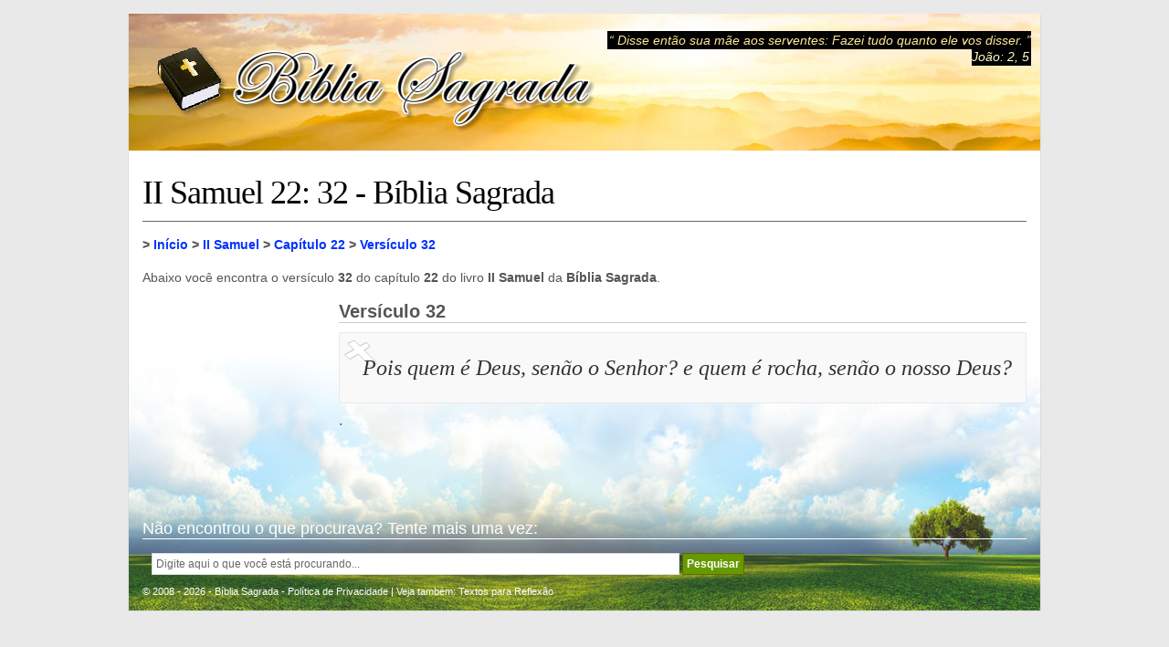

--- FILE ---
content_type: text/html; charset=UTF-8
request_url: https://www.ronaud.com/biblia/ii-samuel/22/32/
body_size: 4993
content:
<!DOCTYPE html>
<html lang="pt-br">
<head>
<title>II Samuel 22: 32 - II Samuel Capítulo 22 Versículo 32 - Bíblia Sagrada</title>
<meta charset="UTF-8">
<meta name="description" content="Versículo 32 do capítulo 22 do livro II Samuel da Bíblia Sagrada." />  
<meta name="keywords" content="biblia, biblia online, biblia sagrada, II Samuel 22: 32 - II Samuel Capítulo 22 Versículo 32 - Bíblia Sagrada" />
<meta name="viewport" content="width=device-width, initial-scale=1">
<link href="/biblia/favicon.png" rel="shortcut icon" type="image/png" />
<style media="screen" type="text/css">
@charset "utf-8";* {-webkit-box-sizing:border-box; -moz-box-sizing:border-box; box-sizing:border-box;}
body {font-family:Tahoma, Arial, sans-serif;margin-top:15px;background-color:#e9e9e9;margin-right:0px;margin-bottom:15px;margin-left:0px;color:#555;}
td {text-align:left;font-family:Tahoma, Arial, sans-serif;}
th {font-family:Tahoma, Arial, sans-serif;font-size:14px;color:#CC3300;text-align:right;font-weight:bold;}
p {font-size:14px;}
h1 {font-size:36px;color:#000000;margin-top:25px;margin-right:0px;margin-bottom:15px;margin-left:0px;clear:both;font-family:Georgia, "Times New Roman", serif;font-weight:normal;letter-spacing:-1px;border-bottom:1px solid #666666;padding-bottom:10px;}
h1 a {color:#000000;text-decoration:none;}
h1 a:hover {color:#CC3300;background:none;}
h2 {font-size:20px; color:#555555; margin:0px 0px 10px 0px; border-bottom:1px solid #cccccc; display:flex;}
h3 {font-size:18px;text-align:left;margin:10px 0px;padding:3px 0;color:#555555;}
h3 a {color:#669900;text-decoration:none;}
h3 a:hover {color:#CC3300;background:none;}
h4 {font-size:16px;color:#555555;border-bottom:1px solid #e0e0e0;margin:25px 10px 15px 10px;padding:0 0 5px 0;}
h5 {font-size:14px; color:#555555; font-weight:normal; margin:10px 0 0 0;}
h6 {margin-top:15px; margin-right:0px; margin-bottom:15px; margin-left:0px; clear:both; border-bottom-width:1px; border-bottom-style:solid; border-bottom-color:#FFF; font-size:20px;}
blockquote {padding:5px; color:#333333; margin:10px 0px; border:1px solid #e9e9e9; background-color:#f9f9f9; background-image:url(https://www.ronaud.com/biblia/imagens/aspas.jpg); background-repeat:no-repeat; background-position:0px 3px; display:flex;}
blockquote p{font-size:24px;font-family:Georgia, "Times New Roman", serif;font-style:italic; margin-left:20px;}
form {padding:0px;margin:0px;}
input {font-size:12px;border:1px solid #dfdfdf;vertical-align:middle;padding:4px;color:#666666;}
select {font-size:11px;border:1px solid #dfdfdf;vertical-align:middle;padding:4px;}
textarea {padding:2px;border:1px solid #dfdfdf;font-size:12px;color:#666666;}
li {font-size:12px;color:#555;}
a {text-decoration:none;color:#03F;}
a:hover {text-decoration:none;color:#CC3300;}
img {border:none;vertical-align:middle;}
.botao {font-size:12px;color:#FFFFFF;background-color:#669900;font-weight:bold;border:1px solid #666600;padding:4px;}
.botao-on {font-size:12px;background-color:#CC3300;color:#FFFFFF;font-weight:bold;border:1px solid #666600;padding:4px;}
.logo {float:left;width:500px;height:110px;padding:22px 0px 0px 20px;}
.citacao {float:right;width:470px;margin:20px 10px 0px 0px;}
.frasetopo {color:#FFE898 ;font-style:italic;font-size:14px;text-align:right;background-color:#000;display:inline;line-height:115%;margin:0px;padding:2px;}
#container {max-width:1000px;width:100%;background-color:#FFFFFF;border-right-width:1px;border-bottom-width:1px;border-left-width:1px;border-right-style:solid;border-bottom-style:solid;border-left-style:solid;border-right-color:#dddddd;border-bottom-color:#dddddd;border-left-color:#dddddd;margin:0px auto; background-image:url(https://www.ronaud.com/biblia/imagens/fundo_arvore_fruto_proibido.jpg); background-repeat:no-repeat; background-position:right bottom;}
#header {max-width:1000px; width:100%; height:150px; margin-top:0px; margin-bottom:0px; background-image:url(https://www.ronaud.com/biblia/imagens/topo.jpg); background-repeat:no-repeat; background-position:center center; text-align:right; margin-right:auto; margin-left:auto; background-color:#FFFFFF; padding:0px; overflow:hidden;}
#header a {text-decoration:none;color:#FFFFCC;}
#header a:hover {text-decoration:none;color:#CC3300;}
#content {padding:0 15px;}
#sidebar {float:right;width:280px;padding-top:10px;padding-bottom:10px;margin-right:10px;}
#sidebar p {font-size:12px;line-height:150%;margin:10px;text-align:justify;text-indent:0px;}
#sidebar h2 {text-align:left;margin-top:25px;margin-right:0px;margin-bottom:10px;margin-left:0px;color:#333333;font-weight:bold;letter-spacing:-1px;font-size:16px;}
#sidebar h3 {text-align:left;margin-top:5px;margin-right:0px;margin-bottom:5px;margin-left:0px;color:#333333;font-size:16px;}
.temas {border:1px solid #e9e9e9;padding:10px;text-align:justify;line-height:2em;font-size:12px;margin:10px auto;background-color:#FFFFFF;}
.fb-like2 {margin-left:0px;height:25px;width:110px;float:left;margin-top:0px;}
.fb-comments, .fb-comments span, .fb-comments iframe {width:99% !important;}
.gmais {width:85px;float:left;}
.tw {float:left;width:110px;}
.email {float:left;width:40px;}
.alignleft {float:left;margin-right:10px;margin-left:0px;}
.alignright {float:right;margin-right:0px;margin-left:10px;}
.aligncenter {margin:10px auto;text-align:center;display:block;}
.add6 {margin-bottom:30px; margin-top:30px; padding:10px; clear:both;}
.capitulos {list-style:none;margin:0px;padding:0px;}
.capitulos li {width:50px; height:50px; float:left; margin:5px 10px 5px 0;}
.capitulos a {width:50px; background-color:#FFFFFF; border:1px solid #669900; display:block; float:left; padding-top:10px; padding-bottom:10px; color:#669900; text-decoration:none; text-align:center; font-size:24px;}
.capitulos a:hover {display:block; float:left; text-decoration:none; color:#FFFFFF; background-color:#669900; border:1px solid #FFFFFF;}
.versiculos{ font-size:14px;font-family:Georgia, "Times New Roman", serif;font-style:italic; padding:5px; color:#333333; margin:10px 0px; border:1px solid #e9e9e9; background-color:#f9f9f9;}
.antigo-testamento {list-style:none; margin:0px; padding:0px; font-family:Arial, Helvetica, sans-serif;}
.antigo-testamento li {margin:5px 0; font-size:18px; font-weight:bold;}
.antigo-testamento a {text-decoration:none;	width:300px;	background-color:#FFFFFF;	display:block;	padding-top:5px;	padding-bottom:5px;	color:#669900;	margin:0;	text-align:center;}
.antigo-testamento a:hover {text-align:center;	display:block;	padding-top:5px;	padding-bottom:5px;	text-decoration:none;	color:#FFFFFF;	background-color:#669900;}
.novo-testamento {list-style:none; margin:0px; padding:0px; font-family:Arial, Helvetica, sans-serif;}
.novo-testamento li {margin:5px 0; font-size:18px; font-weight:bold;}
.novo-testamento a {text-decoration:none;	width:300px;	background-color:#FFFFFF;	display:block;	padding-top:5px;	padding-bottom:5px;	color:#369;	margin:0;	text-align:center;}
.novo-testamento a:hover {text-align:center;	display:block;	padding-top:5px;	padding-bottom:5px;	text-decoration:none;	color:#FFFFFF;	background-color:#369;}
.ad_livros {width:300px !important; height:275px !important; margin:5px 0 !important;}
.passagens-biblicas {list-style:none; margin:0px; padding:0px; font-family:Arial, Helvetica, sans-serif;}
.passagens-biblicas li {margin:3px 0 3px 0;}
.passagens-biblicas li span{display:block;background-color:#FF9;width:200px;color:#333;padding:4px;font-size:16px;}
.passagens-biblicas a {text-decoration:none;width:200px;background-color:#FFFFFF;display:block;color:#F60;margin:0;padding:5px;font-size:12px;font-weight:bold;}
.passagens-biblicas a:hover {display:block;text-decoration:none;color:#FFFFFF;background-color:#F60;}
.clear {clear:both;float:none;}
.nav {margin-top:11px;}
.rs06 {height:30px;padding:5px;width:100%;margin-left:0px;margin-bottom:5px;}
.rs08 {height:30px;padding:5px;width:100%;margin-left:0px;margin-bottom:5px;}
.rs09 {height:30px;padding:5px;width:100%;margin-left:0px;margin-bottom:5px;}
.rs10 {overflow:hidden;height:30px;padding:5px;width:100%;margin-bottom:0px;margin-left:0px;border:none;}
.left336 {float:left;width:336px;}
.right336 {float:right;width:336px;}
del {color:#FF0000;}
ins {color:#00CC00;}
.title {font-size:24px; margin:0; line-height:100%;}
.title:first-line {font-size:14px;}
#footer {color:#FFF; font-size:11px; clear:both;}
#footer a {text-decoration:none; color:#FFF;}
#footer a:hover {text-decoration:none; color:#000;}
#footer_interno {padding-top:10px;padding-bottom:5px; margin:0 15px 10px 15px;}
#footer_interno h6 {font-size:18px; font-weight:normal; color:#FFF;}
.breadcrumb {font-weight:bold;margin-bottom:0px;}
.add180_1 {float:left;width:190px;margin-left:0px;}
.add180_2 {float:left;width:190px;margin-left:30px;}
.autoestima {color:#06F;font-size:18px;font-weight:bold;font-family:Arial, Helvetica, sans-serif;}
.autoestima:hover {color:#0033CC;}
.dinheiro {color:#FF6600;font-size:18px;font-weight:bold;font-family:Arial, Helvetica, sans-serif;}
.dinheiro:hover {color:#FF0000;}
.share-buttons {margin:15px 0 15px 0;float:left;width:180px;}
.share-g {width:70px;height:70px;float:left;}
.share-f {width:80px;height:70px;float:left;}
.share-t {width:80px;height:70px;float:left;}
.bloco-antigo-testamento{float:left; width:340px; padding:10px 20px; background-color:#D0E4C2;}
.bloco-novo-testamento{float:left; width:340px; padding:10px 20px; background-color:#C5DAEB; margin:0 0 0 20px;}
.melhores-passagens{float:left; width:200px; margin:0 0 0 30px;}
.ad_conteudo{ float:left; width:300px; margin:0 15px 10px 0;}
.ad_conteudo_v{ float:left; width:200px; margin:0 15px 10px 0;}
.ad_lnk_1{float:left; width:220px; margin-left:10px; padding:10px; background-color:#FFF;}
.ad_lnk_2{float:left; width:220px; margin-left:10px; padding:10px; background-color:#FFF;}
.ad_lnk_3{float:left; width:220px; margin-left:10px; padding:10px; background-color:#FFF;}
@media (max-width:810px) {
body{margin:0;}
#header {height:auto;}
.logo{float:none;  width:100%; margin:0px; height:auto; padding:10px 0;}
.logo img{width:100%; margin:0px;}
#content {float:none; width:100%; margin:0px; padding:0 5px;}
#sidebar {float:none; width:100%; margin:0px;}
blockquote {display:block;}
.bloco-antigo-testamento{float:none; width:340px; padding:10px 20px; background-color:#D0E4C2; margin:0 auto 20px auto;}
.bloco-novo-testamento{float:none; width:340px; padding:10px 20px; background-color:#C5DAEB; margin:0 auto;}
.melhores-passagens{float:none; width:340px; margin:15px auto 0 auto;}
.antigo-testamento a {width:300px;}
.novo-testamento a {width:300px;}
.ad_livros {width:340px !important; height:275px !important; margin:5px 0 5px 0px !important;}
.ad_conteudo{ margin:10px 15px 10px 0;}
.ad_conteudo_v{ float:right; width:200px; margin:40px 5px 10px 10px;}
.passagens-biblicas li span{width:340px; font-weight:bold;}
.passagens-biblicas li a {width:340px; font-size:16px;}
.description{margin:10px;}
.share-buttons {margin:15px 0 15px 20px;}
.left336 {margin:5px 0 25px 0; width:336px; height:280px; float:none;}
.right336, .citacao, .ad_lnk_3 {display:none;}
#footer_interno h6{color:#000;}
.meta {float:none; width:auto; margin:0 10px;}
p {line-height:150%; padding:0; margin:0;}
#cse-search-box2 input {width:60%; padding:10px;!important }
#cse-search-box2 {text-align:center;}
.fb-like2 {margin:0; float:left; width:105px; overflow:hidden;}
.gmais {margin:0; float:left; width:70px;}
.tw {margin:0; float:left; width:105px;}
.share2 {display:none;}
.title {/*display:none;*/}
.coluna {border:1px #e9e9e9 solid; width:100%px; overflow:hidden;}
}
@media (max-width:400px) {
body{margin:0;}
#header {height:auto;}
.logo{float:none;  width:100%; margin:0px; height:auto; padding:10px 0;}
.logo img{width:100%; margin:0px;}
#content {float:none; width:100%; margin:0px; padding:0 5px;}
#sidebar {float:none; width:100%; margin:0px;}
.bloco-antigo-testamento{float:none; width:300px; padding:10px 20px; background-color:#D0E4C2; margin:0 }
.bloco-novo-testamento{float:none; width:300px; padding:10px 20px; background-color:#C5DAEB; margin:0 }
.melhores-passagens{float:none; width:300px; margin:15px 0 0 0;}
.antigo-testamento a {width:250px;}
.novo-testamento a {width:250px;}
.ad_livros {width:300px !important; height:275px !important; margin:5px 0 5px -20px !important;}
.ad_conteudo{ float:none; width:300px; margin:10px auto 10px auto;}
.ad_conteudo_v{ float:none; width:200px; margin:10px auto 10px auto;}
.passagens-biblicas li span {width:300px;}
.passagens-biblicas li a {width:300px;}
.description{clear:both;margin:10px;}
.share-buttons {margin:15px 0 15px 20px;}
.left336 {margin:5px 0 25px 0; width:336px; height:280px; float:none;}
.right336, .citacao, .ad_lnk_2, .ad_lnk_3 {display:none;}
#footer_interno h6{color:#000;}
.meta {float:none; width:auto; margin:0 10px;}
p {line-height:150%; padding:0; margin:0;}
#cse-search-box2 input {width:90%; padding:10px;!important }
#cse-search-box2 form {text-align:center;}
.fb-like2 {margin:0; float:left; width:105px; overflow:hidden;}
.gmais {margin:0; float:left; width:70px;}
.tw {margin:0; float:left; width:105px;}
.share2 {display:none;}
.title {/*display:none;*/}
.coluna {border:1px #e9e9e9 solid; width:100%px; overflow:hidden;}
}
@media (min-width:810px) {
p {line-height:150%; text-align:justify; margin:15px 0;}
}
</style>
<!--[if IE]>
<script src="/biblia/lib/html5.js" type="text/javascript"></script>
<![endif]-->
<!-- Google tag (gtag.js) -->
<script async src="https://www.googletagmanager.com/gtag/js?id=G-HPZ2D1GQFM"></script>
<script>
  window.dataLayer = window.dataLayer || [];
  function gtag(){dataLayer.push(arguments);}
  gtag('js', new Date());

  gtag('config', 'G-HPZ2D1GQFM');
</script>
</head>
<body>
<div id="container">
<div id="header">

	<div class="logo">
		<a href="https://www.ronaud.com/biblia/" title="Bíblia Sagrada"><img src="https://www.ronaud.com/biblia/imagens/logo.png" alt="Logo www.ronaud.com/biblia" /></a>
	</div>

	<div class="citacao">	
	    <p class="frasetopo">&#8220; Disse então sua mãe aos serventes: Fazei tudo quanto ele vos disser.  &#8221;<br />
        <a href="https://www.ronaud.com/biblia/joao/2/5/">João: 2, 5</a></p>
	</div>

	<div class="clear"></div>

</div>
<div id="content">
<h1>II Samuel 22:  32 - Bíblia Sagrada</h1>
<p class="breadcrumb"> > <a href="/biblia/">Início</a> > <a href="/biblia/ii-samuel/">II Samuel</a> > <a href="/biblia/ii-samuel/22/">Capítulo 22</a> > <a href="/biblia/ii-samuel/22/32/">Versículo 32</a></p>
 <p class="description">Abaixo você encontra o versículo <strong>32</strong> do capítulo <strong>22</strong> do livro <strong>II Samuel</strong> da <strong>Bíblia Sagrada</strong>.</p>
<div class="clear"></div>
<div class="ad_conteudo_v">
<script async src="//pagead2.googlesyndication.com/pagead/js/adsbygoogle.js"></script>
<!-- Biblia_200_200 -->
<ins class="adsbygoogle"
     style="display:inline-block;width:200px;height:200px"
     data-ad-client="ca-pub-8194753040607282"
     data-ad-slot="8498224076"></ins>
<script>
(adsbygoogle = window.adsbygoogle || []).push({});
</script></div>
<h2>Versículo 32</h2>
<blockquote><p>Pois quem é Deus, senão o Senhor? e quem é rocha, senão o nosso Deus?</p></blockquote>

</div>
.<div id="footer">


<div id="footer_interno">
<h6>Não encontrou o que procurava? Tente mais uma vez:</h6>
<div style="padding:0px 10px; ">
<form action="https://www.google.com.br/cse" id="cse-search-box2">
    <input type="hidden" name="cx" value="partner-pub-8194753040607282:2424944184" />
    <input type="hidden" name="ie" value="UTF-8" />
    <input type="text" name="q" size="80" onClick="this.value=''" value="Digite aqui o que você está procurando..." />
    <input type="submit" name="sa" value="Pesquisar" class="botao" onMouseOver="this.className='botao-on';" onMouseOut="this.className='botao';" />
</form>
</div>
<br />
&copy; 2008 - 2026 - Bíblia Sagrada - <a href="https://www.ronaud.com/biblia/politica-de-privacidade.php" rel="nofollow">Política de Privacidade</a> | Veja também: <a href="https://www.ronaud.com">Textos para Reflexão</a></div>


<script type="text/javascript"> var NomeSite = "II Samuel 22: 32 - Bíblia Online"; </script>
<script async type="text/javascript" src="https://www.ronaud.com/biblia/lib/biblioteca.js"></script>

</div>
</div>
</body>
</html>

--- FILE ---
content_type: text/html; charset=utf-8
request_url: https://www.google.com/recaptcha/api2/aframe
body_size: 267
content:
<!DOCTYPE HTML><html><head><meta http-equiv="content-type" content="text/html; charset=UTF-8"></head><body><script nonce="8h2qCJGh8jJJtpyO-VfjIg">/** Anti-fraud and anti-abuse applications only. See google.com/recaptcha */ try{var clients={'sodar':'https://pagead2.googlesyndication.com/pagead/sodar?'};window.addEventListener("message",function(a){try{if(a.source===window.parent){var b=JSON.parse(a.data);var c=clients[b['id']];if(c){var d=document.createElement('img');d.src=c+b['params']+'&rc='+(localStorage.getItem("rc::a")?sessionStorage.getItem("rc::b"):"");window.document.body.appendChild(d);sessionStorage.setItem("rc::e",parseInt(sessionStorage.getItem("rc::e")||0)+1);localStorage.setItem("rc::h",'1769915216791');}}}catch(b){}});window.parent.postMessage("_grecaptcha_ready", "*");}catch(b){}</script></body></html>